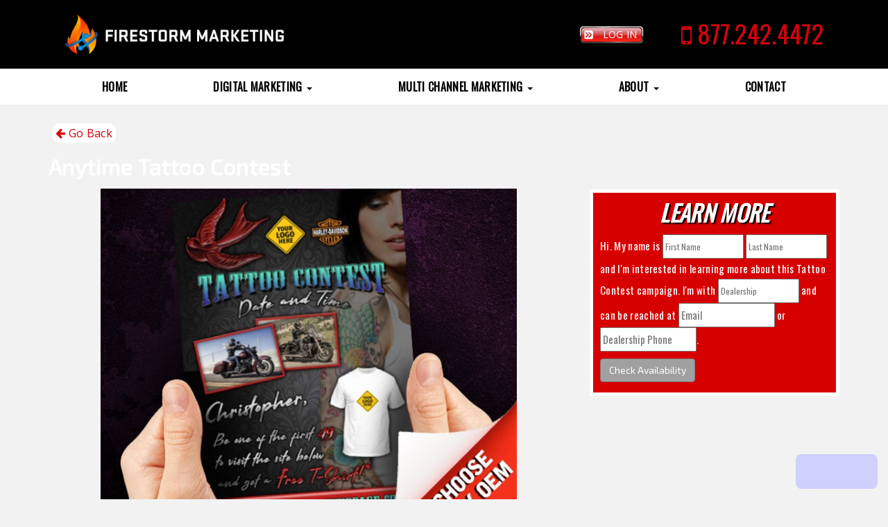

--- FILE ---
content_type: text/html; charset=utf-8
request_url: https://firestormmarketing.com/Tattoo-Contest-Powersports/VDP/fd5e80f3-d363-436a-a3cf-30dd477151fe
body_size: 28231
content:


<!DOCTYPE html>
<html lang="en">
<head>
    <meta charset="utf-8" />
    <meta http-equiv="Cache-Control" content="Public" />
    <meta http-equiv="X-UA-Compatible" content="IE=edge">
    <meta name="viewport" content="width=device-width, initial-scale=1.0, user-scalable=yes">
    <meta property="og:site_name" content="Firestorm Marketing" />
    <meta property="og:type" content="website" />
        
    
    <meta property="og:type" content="og:product" />
    <meta property="og:title" content="2019 Anytime Tattoo Contest Powersports" />
    <meta property="og:url" content="https://firestormmarketing.com/Des-Moines-IA-50309/Tattoo-Contest-Powersports/VDP/fd5e80f3-d363-436a-a3cf-30dd477151fe" />
    <meta property="og:description" />
    <meta property="og:site_name" content="Firestorm Marketing" />
            <meta property="og:image" content="https://psmfirestorm.blob.core.windows.net/vehicle-images/fd5e80f3-d363-436a-a3cf-30dd477151fe/a071c029-bbb9-4e41-899d-db3e3a87bd4e_large.jpg" />
        <meta property="og:image:secure_url" content="https://psmfirestorm.blob.core.windows.net/vehicle-images/fd5e80f3-d363-436a-a3cf-30dd477151fe/a071c029-bbb9-4e41-899d-db3e3a87bd4e_large.jpg" />
        <meta name="twitter:image" content="https://psmfirestorm.blob.core.windows.net/vehicle-images/fd5e80f3-d363-436a-a3cf-30dd477151fe/a071c029-bbb9-4e41-899d-db3e3a87bd4e_large.jpg">
                <meta property="og:image" content="https://psmfirestorm.blob.core.windows.net/vehicle-images/fd5e80f3-d363-436a-a3cf-30dd477151fe/a071c029-bbb9-4e41-899d-db3e3a87bd4e_large.jpg" />
            <meta property="og:image:secure_url" content="https://psmfirestorm.blob.core.windows.net/vehicle-images/fd5e80f3-d363-436a-a3cf-30dd477151fe/a071c029-bbb9-4e41-899d-db3e3a87bd4e_large.jpg" />
            <meta name="twitter:image" content="https://psmfirestorm.blob.core.windows.net/vehicle-images/fd5e80f3-d363-436a-a3cf-30dd477151fe/a071c029-bbb9-4e41-899d-db3e3a87bd4e_large.jpg">

    
    <meta name="twitter:card" content="product">
    <meta name="twitter:title" content="2019 Anytime Tattoo Contest Powersports">
    <meta name="twitter:description">
        


<link href="https://fonts.googleapis.com/css?family=Exo+2|Open+Sans:400,700|Oswald&display=swap" rel="stylesheet">

<link href="https://fonts.googleapis.com/css2?family=Architects+Daughter&family=Open+Sans:ital,wght@1,400;1,700&family=Shadows+Into+Light&display=swap" rel="stylesheet">

<link href="https://unpkg.com/aos@2.3.1/dist/aos.css" rel="stylesheet">

<link rel="icon" type="image/png"
     href="https://psmfirestorm.blob.core.windows.net/7bf57d4f-7d1f-46e5-afd0-b6272a1b937f/firestorm-marketing-favicon.png" />

<meta name="copyright" content="PSM Marketing, Peachtree City, Georgia. All Rights Reserved" />
<meta name="author" content="Firestorm Websites, http://www.powersportsmarketing.com/firestorm-websites" />
<meta name="city" content="Peachtree City" />
<meta name="country" content="US" />
<meta name="distribution" content="Global" />
<meta name="rating" content="General" />
<meta name="robots" content="INDEX,FOLLOW" />
<meta name="theme-color" content="#d6000b">


<style>
.inventory-container h1 {
    display: none;
}

.homePagePopupForm {
    display: block;
}
</style>

<script type="text/javascript">
    (function(e,t,o,n,p,r,i){e.visitorGlobalObjectAlias=n;e[e.visitorGlobalObjectAlias]=e[e.visitorGlobalObjectAlias]||function(){(e[e.visitorGlobalObjectAlias].q=e[e.visitorGlobalObjectAlias].q||[]).push(arguments)};e[e.visitorGlobalObjectAlias].l=(new Date).getTime();r=t.createElement("script");r.src=o;r.async=true;i=t.getElementsByTagName("script")[0];i.parentNode.insertBefore(r,i)})(window,document,"https://diffuser-cdn.app-us1.com/diffuser/diffuser.js","vgo");
    vgo('setAccount', '1000839898');
    vgo('setTrackByDefault', true);

    vgo('process');
</script>

<script>//test</script>

<meta name="google-site-verification" content="JLP46ayHp11yiaSqy_y4SJZaJD5-KGmYLWB9BiXHGiw" />
        <link rel="canonical" href="https://firestormmarketing.com/Des-Moines-IA-50309/Tattoo-Contest-Powersports/VDP/fd5e80f3-d363-436a-a3cf-30dd477151fe" />
    
        <meta name="title" content="Tattoo Contest Powersports | Firestorm Marketing" />
        <meta property="og:title" content="Tattoo Contest Powersports | Firestorm Marketing" />
        <meta property="twitter:title" content="Tattoo Contest Powersports | Firestorm Marketing" />

    <title id="MetaDataTitle">Tattoo Contest Powersports | Firestorm Marketing</title>



        <meta name="description" content="Firestorm Marketing focuses on growing your business in four very important ways. New customers, increased customer visits, value per customer, and conversion ratio." />
        <meta property="og:description" content="Firestorm Marketing focuses on growing your business in four very important ways. New customers, increased customer visits, value per customer, and conversion ratio." />
        <meta property="twitter:description" content="Tattoo Contest Powersports | Firestorm Marketing" />
    
        <meta name="keywords" content="powersports marketing, psm marketing, digital marketing, marketing, powersports, firestorm, firestorm technology" />



    <script src="//cdnjs.cloudflare.com/ajax/libs/jquery/2.2.4/jquery.min.js"></script>
    <script>
        var DS = {};
    </script>

    <script src="https://use.fontawesome.com/1f628acef9.js" defer></script>

<!-- Google Tag Manager -->
<script>(function(w,d,s,l,i){w[l]=w[l]||[];w[l].push({'gtm.start':
new Date().getTime(),event:'gtm.js'});var f=d.getElementsByTagName(s)[0],
j=d.createElement(s),dl=l!='dataLayer'?'&l='+l:'';j.async=true;j.src=
'https://www.googletagmanager.com/gtm.js?id='+i+dl;f.parentNode.insertBefore(j,f);
})(window,document,'script','dataLayer','GTM-W4DP5FB');</script>
<!-- End Google Tag Manager -->    <!-- Shift Digital Google Tag Manager -->
    <script>
        (function (w, d, s, l, i) {
            w[l] = w[l] || []; w[l].push({
                'gtm.start':
                    new Date().getTime(), event: 'gtm.js'
            }); var f = d.getElementsByTagName(s)[0],
                j = d.createElement(s), dl = l != 'dataLayer' ? '&l=' + l : ''; j.async = true; j.src =
                    'https://www.googletagmanager.com/gtm.js?id=' + i + dl; f.parentNode.insertBefore(j, f);
        })(window, document, 'script', 'dataLayer', 'GTM-5ZVZBSC');</script>
    <!-- End Shift Digital Google Tag Manager -->

    <script src="/bundles/globals-js?v=uFf22xmF1gdpnkN_WcJ8jv6YlWzuvAPbnC2_2ky9f201" defer></script>
    <script src="/Scripts/lazysizes.min.js" defer></script>
    <script src="https://cdnjs.cloudflare.com/ajax/libs/jquery-visible/1.2.0/jquery.visible.min.js" defer></script>


    <link href="/bundles/kbs-css?v=jpd4P5A6Y1cQu3Ka1s6ZU7ua0ioqVmZcTWxPAS-1xKw1" rel="stylesheet"/>

    <link href="/bundles/Content/css?v=OstQRG_MOXacCeB7iqzW3L0Gv8PQTnZrga1gn4SlWxk1" rel="stylesheet"/>

            <link href="https://psmfirestorm.blob.core.windows.net/website-themes/18/theme.css?ticks=639047232000000000" rel="stylesheet" media="screen" />


</head>
<body style="margin:0;">
    <!-- Shift Digital Google Tag Manager (noscript) -->
    <noscript>
        <iframe src="https://www.googletagmanager.com/ns.html?id=GTM-5ZVZBSC"
                height="0" width="0" style="display:none;visibility:hidden"></iframe>
    </noscript>
    <!-- End Shift Digital Google Tag Manager (noscript) -->
    <div class="dealer-load">
        <div class="dealer-loader"></div>
    </div>
    <script type="text/javascript">/*
!function(){var b=function(){window.__AudioEyeSiteHash = "9dc393a4c551f0b0f0d912940ec3f87a"; var a=document.createElement("script");a.src="https://wsmcdn.audioeye.com/aem.js";a.type="text/javascript";a.setAttribute("async","");document.getElementsByTagName("body")[0].appendChild(a)};"complete"!==document.readyState?window.addEventListener?window.addEventListener("load",b):window.attachEvent&&window.attachEvent("onload",b):b()}();
*/</script>
    <!-- Google Tag Manager (noscript) -->
<noscript><iframe src="https://www.googletagmanager.com/ns.html?id=GTM-W4DP5FB"
height="0" width="0" style="display:none;visibility:hidden"></iframe></noscript>
<!-- End Google Tag Manager (noscript) -->
    <div id="systemNotification">
        <div class="container">
            <div class="row">
                <div class="msg col-md-offset-3 col-md-6 col-sm-offset-3 col-sm-6 col-xs-12">
                </div>
            </div>
        </div>
    </div>
    <script src="/Scripts/desktop-globals.js" defer></script>
    <div id="fb-root"></div>

    <div id="outer-wrapper" class="theme theme-18">
        <div id="inner-bg">
            

<header class="body clearfix">
<div class="headerbackground"><div class="headercontainer"><div class="headerlogo"><a href="/"><img alt="" src="https://psmfirestorm.blob.core.windows.net/cba6161f-dbd1-47a0-9e2d-dcc5ac733281/Firestorm-Marketing_Logo_Horizontal-1-Line_White.png" /></a> </div><div class="headerright"><a href="https://psmmarketing.com/login" target="_blank"><div class="headerjoinme">Log In</div></a> <a href="tel:8772424472"> <div class="headerphone"><span aria-hidden="true" class="fa fa-mobile"></span>&nbsp;877.242.4472</div></a> </div></div></div>    




<div class="clearfix" id="main-nav">
    <nav class="navbar" role="navigation">
        <div class="container">
            <div class="navbar-header">
                <button type="button" class="navbar-toggle collapsed" data-toggle="collapse" data-target="#main-nav-collapse" aria-expanded="false">
                    <span class="sr-only">Toggle navigation</span>
                    <i class="fa fa-bars"></i>
                </button>
                <a href="/" class="navbar-brand visible-xs image">
                            <img class="lazyload" data-src="https://psmfirestorm.blob.core.windows.net/a84d9bb0-e157-4755-84cf-425309f0a668/logo.jpg" alt="Firestorm Marketing" />
                </a>
            </div>
            <div class="collapse navbar-collapse" id="main-nav-collapse">
                <ul class="nav navbar-nav">
                            <li >
                                <a title="Home" href="/"   
                                   >
                                    Home
                                    
                                </a>

                                
                            </li>
                            <li class="dropdown">
                                <a title="Digital Marketing" href="" class="dropdown-toggle" data-toggle="dropdown" data-hover="dropdown" role="button" aria-haspopup="true" aria-expanded="false"  onclick='return false;'
                                   >
                                    Digital Marketing
                                    <span class="visible-inline-xs"> <span class="caret"></span></span>
                                </a>

                                
                                    <ul class="dropdown-menu">
                                            <li>
                                                <a title="Reputation Management" href="/Reputation-Management"  
                                                   
                                                   >
                                                    Reputation Management
                                                </a>
                                            </li>
                                            <li>
                                                <a title="Automated Email Marketing" href="/Automated-Email-Marketing"  
                                                   
                                                   >
                                                    Automated Email Marketing
                                                </a>
                                            </li>
                                            <li>
                                                <a title="Digital Marketing Services" href="/Digital"  
                                                   
                                                   >
                                                    Digital Marketing Services
                                                </a>
                                            </li>
                                            <li>
                                                <a title="SEO" href="/SEO"  
                                                   
                                                   >
                                                    SEO
                                                </a>
                                            </li>
                                    </ul>
                            </li>
                            <li class="dropdown">
                                <a title="Multi Channel Marketing" href="" class="dropdown-toggle" data-toggle="dropdown" data-hover="dropdown" role="button" aria-haspopup="true" aria-expanded="false"  onclick='return false;'
                                   >
                                    Multi Channel Marketing
                                    <span class="visible-inline-xs"> <span class="caret"></span></span>
                                </a>

                                
                                    <ul class="dropdown-menu">
                                            <li>
                                                <a title="Sharp Shooter Event Campaign" href="/Sharp-Shooter-Program"  
                                                   
                                                   >
                                                    Sharp Shooter Event Campaign
                                                </a>
                                            </li>
                                            <li>
                                                <a title="Sample Campaigns" href="/Vehicle/Inventory?SortBy=0&amp;SortOrder=0&amp;pageSize=21&amp;CollapseNewUsed=false&amp;CollapseCategory=false&amp;CollapseMake=false&amp;CollapseModel=true&amp;CollapseSubModel=false&amp;CollapseYear=false&amp;CollapsePrice=true&amp;CollapseTags=false&amp;pageNum=1&amp;SelectedSubModels=Powersports&amp;RemoveAllFilters=false"  
                                                   
                                                   >
                                                    Sample Campaigns
                                                </a>
                                            </li>
                                    </ul>
                            </li>
                            <li class="dropdown">
                                <a title="About" href="" class="dropdown-toggle" data-toggle="dropdown" data-hover="dropdown" role="button" aria-haspopup="true" aria-expanded="false"  onclick='return false;'
                                   >
                                    About
                                    <span class="visible-inline-xs"> <span class="caret"></span></span>
                                </a>

                                
                                    <ul class="dropdown-menu">
                                            <li>
                                                <a title="Reviews" href="/testimonials" target="_blank" 
                                                   
                                                   >
                                                    Reviews
                                                </a>
                                            </li>
                                            <li>
                                                <a title="Meet the Team" href="/Employees/Employees"  
                                                   
                                                   >
                                                    Meet the Team
                                                </a>
                                            </li>
                                            <li>
                                                <a title="Core Values" href="/Core-Values"  
                                                   
                                                   >
                                                    Core Values
                                                </a>
                                            </li>
                                            <li>
                                                <a title="Careers" href="https://jobs.jobvite.com/psm-marketing" target="_blank" 
                                                   
                                                   >
                                                    Careers
                                                </a>
                                            </li>
                                    </ul>
                            </li>
                            <li >
                                <a title="Contact" href="/Contact-Us"   
                                   >
                                    Contact
                                    
                                </a>

                                
                            </li>

                </ul>
                <div class="nav navbar-nav navbar-right">
                    
<div class="social-media-icons"></div>
                </div>
            </div>
        </div>
    </nav>
</div>
</header>

            <div id="content-container" style="min-height:300px;">
                


<div class="container" id="vdp-container" role="main" itemscope itemtype="http://schema.org/Motorcycle">
        <meta itemprop="url" content="https://firestormmarketing.com/Des-Moines-IA-50309/Tattoo-Contest-Powersports/VDP/fd5e80f3-d363-436a-a3cf-30dd477151fe" />
        <header>
            <div class="row">
                <div style="margin-left:20px">
                    <p class="back-box hidden-print hidden-xs">
                            <a href="#" onclick="history.back()" style="cursor:pointer" title="Navigate Back"><i class="fa fa-arrow-left"></i> Go Back</a>
                    </p>
                </div>
                <div class="col-sm-8 title">
                    <h1 itemprop="name">
                        <span itemprop="make">Anytime</span>
                        <span itemprop="model">Tattoo Contest</span>
                    </h1>
                                                            


                        <div class="price-container primary">

                        </div>

                </div>

                <div class="col-sm-4">
                    <div class="accordion" id="driveNow-accordions-box">
                        <div id="driveNow-ContactCollapse" class="panel-collapse collapse in">

                        </div>
                        <div id="appOneCreditApp-ContactCollapse" class="panel-collapse collapse in">

                        </div>
                    </div>

                </div>
            </div>
        </header>
        <div class="row">
            <div class="col-sm-6 col-md-7 col-lg-8">
                <div class="images-container">
                    <!-- main slider carousel -->
                    <div class="carousel-bounding-box">
                        <div id="main-image-carousel" class="carousel slide" data-interval="false">
                            <!-- main slider carousel items -->
                            <div class="carousel-inner" id="maincarousel">

<div class="active item" data-slide-number="1"><img src="https://psmfirestorm.blob.core.windows.net/vehicle-images/fd5e80f3-d363-436a-a3cf-30dd477151fe/a071c029-bbb9-4e41-899d-db3e3a87bd4e_large.jpg?dt=639047457559917098" alt="Tattoo Contest Powersports at PSM Marketing - Peachtree City, GA 30269" title="Tattoo Contest Powersports at PSM Marketing - Peachtree City, GA 30269" style="cursor: pointer;" class="VDPMainImage" /></div>
                            </div>
                            <!-- main slider carousel nav controls -->
                            <a class="carousel-control left" href="#main-image-carousel" data-slide="prev" alt="Previous Slide" title="Previous Slide">‹</a>
                            <a class="carousel-control right" href="#main-image-carousel" data-slide="next" alt="Next Slide" title="Next Slide">›</a>
                        </div>

                        <div id="zoom-image-carousel" class="carousel slide" data-interval="false">
                            <a href="#zoom-image-carousel" class="reset-zoom btn btn-primary" title="Reset Zoom">Reset Zoom</a>
                            <a href="#main-image-carousel" class="close-zoom btn" title="Close Zoom"><span style="display: none;">X</span></a>
                            <!-- zoom slider carousel items -->
                            <pinch-zoom class="zoom-view">
                                <div class="carousel-inner" id="zoomcarousel">

<div class="active item" data-slide-number="1"><img src="https://psmfirestorm.blob.core.windows.net/vehicle-images/fd5e80f3-d363-436a-a3cf-30dd477151fe/a071c029-bbb9-4e41-899d-db3e3a87bd4e_large.jpg?dt=639047457559917098" alt="Tattoo Contest Powersports at PSM Marketing - Peachtree City, GA 30269" title="Tattoo Contest Powersports at PSM Marketing - Peachtree City, GA 30269" class="VDPMainZoomImage" /></div>                                </div>
                            </pinch-zoom>
                            <!-- main slider carousel nav controls -->
                            <a class="carousel-control left zoom-control" href="#zoom-image-carousel" data-slide="prev" alt="Previous Slide" title="Previous Slide">‹</a>
                            <a class="carousel-control right zoom-control" href="#zoom-image-carousel" data-slide="next" alt="Next Slide" title="Next Slide">›</a>

                            <!-- zoom controls -->
                            <a href="#zoom-image-carousel" class="zoom-out btn" title="Zoom Out">-</a>
                            <a href="#zoom-image-carousel" class="zoom-in btn" title="Zoom In">+</a>
                        </div>
                    </div>

                    <!--/main slider carousel-->
                    <!-- thumb navigation carousel -->
                        <div id="thumb-carousel" class="carousel slide" data-interval="false">
                            <div class="carousel-inner">
<div class="item active"><div class="row"><div data-target="#main-image-carousel" data-slide-to="0"><img src="https://psmfirestorm.blob.core.windows.net/vehicle-images/fd5e80f3-d363-436a-a3cf-30dd477151fe/a071c029-bbb9-4e41-899d-db3e3a87bd4e_large.jpg?dt=639047457559917098" alt="Tattoo Contest Powersports at PSM Marketing - Peachtree City, GA 30269" title="Tattoo Contest Powersports at PSM Marketing - Peachtree City, GA 30269" style="cursor: pointer;" ></div></div></div>
                            </div><!-- /carousel-inner -->
                            <a class="carousel-control left" href="#thumb-carousel" data-slide="prev" alt="Previous Slide" title="Previous Slide">‹</a>
                            <a class="carousel-control right" href="#thumb-carousel" data-slide="next" alt="Next Slide" title="Next Slide">›</a>
                        </div><!-- /thumb-carousel -->

                </div>
            </div>
                <div class="col-sm-6 col-md-5 col-lg-4">
                    <div class="accordion">
                    </div>
                </div>



            <div class="col-sm-6 col-md-5 col-lg-4 hidden-print">
                <div class="accordion" id="filter-accordions-box">
                    <div class="inquiryformcontainer">
                        <div id="ContactCollapse" class="panel-collapse collapse in">
                            <div class="panel-body form-small" id="VehicleInquiryContainer">
                                <div class="modalLoader vdp-err-msg" style="display:none"></div>
                                


<style>
    #FormContainer .psm-checkbox {
        display: flex;
        align-items: baseline;
    }

        #FormContainer .psm-checkbox input {
            margin-right: 5px;
        }
</style>
<input id="FormId" value=" data-form-id="420" hidden="hidden" />
<div id="widget0" class="widget widget- col-xs-12 " >
    <div class="widget-inner" >
        <div id="FormContainer" class="form-small">
<form action="/Home/SubmitForm" autocomplete="off" data-ajax="true" data-ajax-begin="onInquiryBegin" data-ajax-failure="onInquiryFailure" data-ajax-success="onInquirySuccess" id="Form420" method="post">                    <div>
                        <fieldset class="widget clearfix customForm">
                                <legend class="form-header-text">Learn More</legend>

Hi.  My name is <label for="input_400243" style="display: none">First Name</label><input class="vdp-inquire" id="input_400243" name="VehicleInquiryViewModel.400243" placeholder="First Name" required="required" type="text" value="" /> <label for="input_400244" style="display: none">Last Name</label><input class="vdp-inquire" id="input_400244" name="VehicleInquiryViewModel.400244" placeholder="Last Name" required="required" type="text" value="" /> and I'm interested in learning more about this                                             <span class="vdp-model">
                                                Tattoo Contest
                                            </span>
 campaign.  I'm with <label for="input_400246" style="display: none">Dealership</label><input class="vdp-inquire" id="input_400246" name="VehicleInquiryViewModel.400246" placeholder="Dealership" required="required" type="text" value="" /> and can be reached at <label for="email-field" style="display: none">Email</label><input autocomplete="new-password" class="vdp-inquire email-field" id="email-field" name="VehicleInquiryViewModel.400245" placeholder="Email" required="required" type="email" value="" /> or <label for="phone-field" style="display: none">Dealership Phone</label><input autocomplete="new-password" class="vdp-inquire phone-field" id="phone-field" name="VehicleInquiryViewModel.400247" placeholder="Dealership Phone" required="required" type="tel" value="" />.<br/>  
                            
                            <input aria-required="true" autocomplete="new-password" class="form-check-requirement" id="VehicleInquiryViewModel_HP_FullName" name="VehicleInquiryViewModel.HP_FullName" type="text" value="" />
                            <input name="__RequestVerificationToken" type="hidden" value="1VqE4RyXiUDRQEhw3OohfmJ4URiGpFvLkJJpdT0KyriJOXefRVBr5Sgwey-MVM1LWmLRn0v4IyWiOMEhWPv3OkIpMus1" />
                            <label aria-hidden="true" for="VehicleInquiryViewModel_VehicleId" style="display: none">VehicleId</label>
                            <input aria-hidden="true" autocomplete="new-password" data-val="true" data-val-required="The Guid field is required." id="VehicleInquiryViewModel_VehicleId" name="VehicleInquiryViewModel.VehicleId" type="hidden" value="fd5e80f3-d363-436a-a3cf-30dd477151fe" />
                            <label aria-hidden="true" for="VehicleInquiryViewModel_SubscriptionId" style="display: none">SubscriptionId</label>
                            <input aria-hidden="true" autocomplete="new-password" data-val="true" data-val-required="The Guid field is required." id="VehicleInquiryViewModel_SubscriptionId" name="VehicleInquiryViewModel.SubscriptionId" type="hidden" value="62280b0f-5b6e-4860-aec9-bf9e34caadf3" />
                            <label aria-hidden="true" for="VehicleInquiryViewModel_SubscriberId" style="display: none">SubscriberId</label>
                            <input aria-hidden="true" autocomplete="new-password" data-val="true" data-val-number="The field Int64 must be a number." data-val-required="The Int64 field is required." id="VehicleInquiryViewModel_SubscriberId" name="VehicleInquiryViewModel.SubscriberId" type="hidden" value="5" />
                            <label aria-hidden="true" for="VehicleInquiryViewModel_Year" style="display: none">Year</label>
                            <input aria-hidden="true" autocomplete="new-password" data-val="true" data-val-number="The field Int32 must be a number." data-val-required="The Int32 field is required." id="VehicleInquiryViewModel_Year" name="VehicleInquiryViewModel.Year" type="hidden" value="2019" />
                            <label aria-hidden="true" for="VehicleInquiryViewModel_ModelName" style="display: none">ModelName</label>
                            <input aria-hidden="true" autocomplete="new-password" id="VehicleInquiryViewModel_ModelName" name="VehicleInquiryViewModel.ModelName" type="hidden" value="Tattoo Contest" />
                            <label aria-hidden="true" for="VehicleInquiryViewModel_MakeDivision" style="display: none">MakeDivision</label>
                            <input aria-hidden="true" autocomplete="new-password" id="VehicleInquiryViewModel_MakeDivision" name="VehicleInquiryViewModel.MakeDivision" type="hidden" value="Anytime" />
                            <label aria-hidden="true" for="VehicleInquiryViewModel_ProductTypeId" style="display: none">ProductTypeId</label>
                            <input aria-hidden="true" autocomplete="new-password" data-val="true" data-val-number="The field Int32 must be a number." data-val-required="The Int32 field is required." id="VehicleInquiryViewModel_ProductTypeId" name="VehicleInquiryViewModel.ProductTypeId" type="hidden" value="" />
                            <label aria-hidden="true" for="VehicleInquiryViewModel_StyleName" style="display: none">StyleName</label>
                            <input aria-hidden="true" autocomplete="new-password" id="VehicleInquiryViewModel_StyleName" name="VehicleInquiryViewModel.StyleName" type="hidden" value="Tattoo Contest" />
                            <label aria-hidden="true" for="VehicleInquiryViewModel_ReturnURL" style="display: none">ReturnURL</label>
                            <input aria-hidden="true" autocomplete="new-password" id="VehicleInquiryViewModel_ReturnURL" name="VehicleInquiryViewModel.ReturnURL" type="hidden" value="https://firestormmarketing.com/Tattoo-Contest-Powersports/VDP/fd5e80f3-d363-436a-a3cf-30dd477151fe" />
                            <label aria-hidden="true" for="VehicleInquiryViewModel_ModelNumber" style="display: none">ModelNumber</label>
                            <input aria-hidden="true" autocomplete="new-password" id="VehicleInquiryViewModel_ModelNumber" name="VehicleInquiryViewModel.ModelNumber" type="hidden" value="" />
                            <input aria-hidden="true" autocomplete="new-password" id="VehicleInquiryViewModel_MarketingName" name="VehicleInquiryViewModel.MarketingName" type="hidden" value="2019 Anytime Tattoo Contest Powersports" />
                            <input aria-hidden="true" autocomplete="new-password" id="VehicleInquiryViewModel_StockNumber" name="VehicleInquiryViewModel.StockNumber" type="hidden" value="" />
                            <input aria-hidden="true" autocomplete="new-password" class="sts" data-val="true" data-val-required="The Guid field is required." id="VehicleInquiryViewModel_SessionCheck" name="VehicleInquiryViewModel.SessionCheck" type="hidden" value="00000000-0000-0000-0000-000000000000" />
                            <input aria-hidden="true" id="VehicleInquiryViewModel_CampaignName" name="VehicleInquiryViewModel.CampaignName" type="hidden" value="" />
                            <input aria-hidden="true" id="VehicleInquiryViewModel_CampaignType" name="VehicleInquiryViewModel.CampaignType" type="hidden" value="" />
                            <input aria-hidden="true" data-val="true" data-val-required="The Boolean field is required." id="VehicleInquiryViewModel_IsShowroom" name="VehicleInquiryViewModel.IsShowroom" type="hidden" value="False" />
                        </fieldset>
                        <div class="validation-summary-valid" data-valmsg-summary="true"><ul><li style="display:none"></li>
</ul></div>
                    </div>
                <div class="form-actions">

                    <button type="submit" class="btn btn-primary disable-onclick" data-sd-event="formSubmission">Check Availability</button>
                </div>
                <script>
                    // Fix for Razor View newline bug for custom forms
                    if ($('fieldset.customForm').length > 0) {
                        var fields = $('fieldset.customForm'),
                            stringy = fields.html(),
                            stingArr = stringy.trim().split(''),
                            newTempArr = new Array();
                        for (var i = 0; i < stingArr.length; i++) {
                            if (stingArr[i] != "\n" && stingArr[i] != "\r") {
                                newTempArr.push(stingArr[i]);
                            }
                        }
                        fields.html($.parseHTML(newTempArr.join('')));
                        fields.find('span').each(function () {
                            $(this).text($(this).text().trim());
                        });
                    }
                </script>
</form>        </div>
    </div>
</div>
<script src="/bundles/js/forms/form-handler?v=AORsDTJcem1WcoR97Q_LsZu7vYuyLPO9T_IxfSs_R3E1"></script>


<script>
    $("textarea").each(function () {
        var elem = $(this),
            container = elem.parent(),
            charCount = parseInt(elem.attr("maxlength"));
        if (container.find('.counterWrapper').length > 0)
            return;

        container.append($('<div/>').addClass('counterWrapper')
            .append($('<span/>').text('Remaining Characters: '))
            .append($('<span/>').addClass('charCounter').text(charCount)));
        elem.on("keyup", function (e) {
            var currCount = elem.val().length
            if (currCount <= charCount) {
                container.find('.charCounter').text(charCount - currCount);
            }
        });
    });
    sessionStorage.setItem("SessionCheck", "2730f7a6-1cf5-4bc0-ad4a-bdab9f1b0145");
    $(".sts").val(sessionStorage.getItem('SessionCheck'));
</script>


<script>
    sessionStorage.setItem("SessionCheck", "2730f7a6-1cf5-4bc0-ad4a-bdab9f1b0145");
    $(".sts").val(sessionStorage.getItem('SessionCheck'));
</script>
<script src="/bundles/js/forms/form-handler?v=AORsDTJcem1WcoR97Q_LsZu7vYuyLPO9T_IxfSs_R3E1"></script>

                            </div>
                        </div>
                    </div>
                </div>
                
            </div>
        </div>
        <div class="row">
            <div class="col-sm-12 col-md-6 col-lg-8" id="vehicleDetails">
                                    <div class="accordion" id="general-specifications-accordions">
                        <div class="panel panel-default">
                            <div class="panel-heading toggle">
                                
                                <a class="panel-toggle collapsed" data-toggle="collapse" href="#general-specifications-collapse" alt="General Specifications">
                                    Details
                                </a>
                            </div>
                            <div id="general-specifications-collapse" class="panel-collapse collapse ">
                                <div class="panel-body specs-panel">
                                    <div class="col-sm-12"><ul class="list-group flex">
<li class="list-group-item"><div class="name" style="width:50%">Status:</div><span style="width:50%">New</span></li><li class="list-group-item"><div class="name" style="width:50%">Vehicle:</div><span style="width:50%">2019 Anytime Tattoo Contest</span></li><li class="list-group-item"><div class="name" style="width:50%">Location:</div><span style="width:50%">PSM Marketing - Peachtree City, GA 30269</span></li><li class="list-group-item"><div class="name" style="width:50%">Warranty:</div><span style="width:50%">Manufacturer's w/ Extended Available</span></li>                                    </ul></div>
                                </div>
                            </div>
                        </div>
                    </div>
                
                <!-- old code was here, 3 other collapses -->
            </div>
            <div class="col-sm-12 col-md-6 col-lg-4 hidden-print">
                <div class="accordion" id="locations-accordions-box">

                    <div class="locationBox">
                        <div id="locationBox-ContactCollapse" class="panel-collapse collapse in">
                            <div class="panel-body form-small" id="DealerLocationContainer">
                                <h3 style="font-size:large; font-weight:bold;">Our Location</h3>
                                <hr style="margin-top:0px; margin-bottom: 10px;">
<address>
    <span class="inventory-dealer-name">Firestorm Marketing</span><br />
    500 SW 7th St. STE 306<br />Des Moines, IA 50309
</address>

<div class="map">
    <iframe title="Dealer Location Map" src="https://www.google.com/maps/embed?pb=!1m23!1m12!1m3!1d106657.2565269436!2d-84.61382894473337!3d33.34392394261496!2m3!1f0!2f0!3f0!3m2!1i1024!2i768!4f13.1!4m8!3e6!4m0!4m5!1s0x88f4eaff1bfa00ed%3A0xd202bc7bba37743f!2spsm+marketing+peachtree+city!3m2!1d33.343943599999996!2d-84.5437888!5e0!3m2!1sen!2sus!4v1521207760167" width="100%" height="100%" frameborder="0" style="border:0" allowfullscreen></iframe>
</div>                            </div>
                        </div>
                    </div>
                </div>
            </div>
        </div>
            <div class="row">
                <div class="col-sm-12 col-md-12 col-lg-8" id="SimilarVehicles">
                    <div class="loader"></div>
                </div>
            </div>
        <div id="vehicle-video-window" class="modal fade" tabindex="-1" role="dialog">
            <div class="modal-dialog" role="document">
                <div class="modal-content">
                    <div class="modal-header">
                        <button type="button" class="close" data-dismiss="modal" aria-label="Close"><span aria-hidden="true">&times;</span></button>
                        <h4 class="modal-title">2019 Anytime Tattoo Contest Powersports Video</h4>
                    </div>
                    <div class="modal-body"></div>
                </div>
            </div>
        </div>
        <div id="InstantPriceModalForm" class="modal fade" tabindex="-1" role="dialog">
            <div id="e-price-modal-content" class="modal-dialog" role="document">
                <div class="modal-content">
                    <div class="modal-body">
                        <div style="margin-top:30px;">
                            <button type="button" class="btn btn-default pull-right" id="close-modal" data-dismiss="modal">close</button>
                            <div class="hidden-print">
                                <div class="accordion" id="filter-accordions-box">
                                    <div class="inquiryformcontainer">
                                        <div id="ContactCollapse" class="panel-collapse collapse in">
                                            <div class="panel-body form-small" id="InstantPriceVehicleInquiryContainer">
                                                <div class="modalLoader vdp-err-msg" style="display:none"></div>
                                            </div>
                                        </div>
                                    </div>
                                </div>
                            </div>
                        </div>
                    </div>
                </div>
            </div>
        </div>
        <div id="e-price-modal" class="modal fade" tabindex="-1" role="dialog">
            <div id="e-price-modal-content" class="modal-dialog" role="document">
                <div class="modal-content">
                    <div class="modal-header">
                        <h4 class="modal-title">Instant ePrice</h4>
                    </div>
                    <div class="modal-body">
                        <div style="margin-top:30px;">
                            <p class="modal-text">The ePrice for this 2019 Anytime Tattoo Contest Powersports is only $0!</p>
                            <button type="button" class="btn btn-default pull-right" id="close-e-price-modal" data-dismiss="modal">Ok!</button>
                        </div>
                    </div>
                </div>
            </div>
        </div>
<script src="/bundles/js/vehicle/vdp?v=7knsXy9uMFJAUXss3HrFvAlcl7hbf2-7-0tU6is4hmA1"></script>
</div>




            </div>
        </div>
        

<div class="psmfooter"><div class="psmfootercontainer"><div class="psmfooter_dv"><h3>Firestorm Marketing<br /></h3>Tel: <a href="tel:8772424472">(877) 242-4472</a> <br />Int: <a href="tel:7706921750">(770) 692-1750</a> <br />Text: <a href="sms:7706921750">(770) 692-1750</a> <p>&nbsp;</p></div><div class="psmfooter_dv qLinks"><h3>Quick Links</h3><ul><li><a href="/Reputation-Management">Reputation Management</a></li><li><a href="/Sharp-Shooter-Program">Sharp Shooter</a></li><li><a href="/Vehicle/Inventory?SelectedVehicleType=All&amp;RemoveAllFilters=true">Sample Campaigns</a></li><li><a href="http://www.psmmarketingreviews.com/" target="_blank">Reviews</a></li></ul></div><div class="psmfooter_dv"><h3>Questions?</h3><div class="footerconttop"><div class="footercontact"><p>Call us:&nbsp;<a href="tel:8772424472">(877) 242-4472</a> <br />Text us:&nbsp; <a href="sms:7706921750">(770) 692-1750</a> </p><p><a href="/Contact-Us">Contact Us</a></p></div><div class="footersocial"><a href="https://www.facebook.com/powersportsmarketing/" target="_blank"><span aria-hidden="true" class="fa fa-facebook-official"></span></a> <a href="https://www.youtube.com/channel/UC2F5xnry2SaFAo13qcJo3nw?view_as=subscriber" target="_blank"> <span aria-hidden="true" class="fa fa-youtube-play"></span></a> <a href="https://www.instagram.com/powersportsmarketing/" target="_blank"> <span aria-hidden="true" class="fa fa-instagram"></span></a> </div></div><div class="footerlogos"><div class="footerlogoblock"><a href="https://www.google.com/search?source=hp&amp;ei=sWUAXN6CMdLW5gK6zL14&amp;q=psm+marketing%2C+georgia+74%2C+peachtree+city%2C+ga&amp;oq=psm&amp;gs_l=psy-ab.1.0.35i39l2j0l7j0i131.5741.5990..9056...1.0..0.93.340.4......0....1..gws-wiz.....6.L_Lxg_GQJOU#lrd=0x88f4eaff1bfa00ed:0xd202bc7bba37743f,1" target="_blank"><img alt="" src="https://psmfirestorm.blob.core.windows.net/d10a599a-1468-406c-ab66-3a3ad6cf8c11/google-partners.png" /></a> </div></div></div></div></div>    <footer class="body clearfix">
        <div class="outer-wrapper">
            <div class="copyright">
                <div class="container">
                    <div class="wrapper">
                        &copy; 2026 Firestorm Marketing.
                        <span class="hidden-print">
                                <span><a href="/sitemap?title=Sitemap">SiteMap</a>. </span>
                                <span><a href="/privacy-policy">Privacy Policy</a>. </span>
                            
                                                        Website fueled by <a href="https://psmmarketing.com/Firestorm-Websites" target="_blank" rel="nofollow">
                                <span class="our-name">
                                    <img class="lazyload" data-src="/Content/images/fslogo.png" src="https://via.placeholder.com/1x1.png" alt="Firestorm Websites" height="20" />
                                </span>
                            </a>
                        </span>
                    </div>
                </div>
            </div>
        </div>
    </footer>

    </div>
    <link href="/Content/print.css" rel="stylesheet" media="print" />
    <script>
        //lazy loader for scrolled in stuff
        document.addEventListener("DOMContentLoaded", function () {
            var lazyloadImages;

            if ("IntersectionObserver" in window) {
                lazyloadImages = document.querySelectorAll(".lazy");
                var imageObserver = new IntersectionObserver(function (entries, observer) {
                    entries.forEach(function (entry) {
                        if (entry.isIntersecting) {
                            var image = entry.target;
                            image.classList.remove("lazy");
                            imageObserver.unobserve(image);
                        }
                    });
                });

                lazyloadImages.forEach(function (image) {
                    imageObserver.observe(image);
                });
            } else {
                var lazyloadThrottleTimeout;
                lazyloadImages = document.querySelectorAll(".lazy");

                function lazyload() {
                    if (lazyloadThrottleTimeout) {
                        clearTimeout(lazyloadThrottleTimeout);
                    }

                    lazyloadThrottleTimeout = setTimeout(function () {
                        var scrollTop = window.pageYOffset;
                        lazyloadImages.forEach(function (img) {
                            if (img.offsetTop < (window.innerHeight + scrollTop)) {
                                img.src = img.dataset.src;
                                img.classList.remove('lazy');
                            }
                        });
                        if (lazyloadImages.length == 0) {
                            document.removeEventListener("scroll", lazyload);
                            window.removeEventListener("resize", lazyload);
                            window.removeEventListener("orientationChange", lazyload);
                        }
                    }, 20);
                }

                document.addEventListener("scroll", lazyload);
                window.addEventListener("resize", lazyload);
                window.addEventListener("orientationChange", lazyload);
            }
        })


    </script>
    <script>
        (function (d, s, id) {
            var js, fjs = d.getElementsByTagName(s)[0];
            if (d.getElementById(id)) return;
            js = d.createElement(s); js.id = id;
            js.src = "//connect.facebook.net/en_US/sdk.js#xfbml=1&version=v2.8";
            fjs.parentNode.insertBefore(js, fjs);
        }(document, 'script', 'facebook-jssdk'));
    </script>


    <script src="//kendo.cdn.telerik.com/2016.3.1028/js/kendo.all.min.js" defer></script>
    <script src="//kendo.cdn.telerik.com/2016.3.1028/js/kendo.aspnetmvc.min.js" defer></script>
    <script src="//kendo.cdn.telerik.com/2016.3.1028/js/kendo.timezones.min.js" defer></script>
    <script src="/bundles/js?v=k77LJd-Z54gNMiJAiP_AwxRspbnwdvViRIQsPHkKwf01" defer></script>
    <script src="/bundles/events-js?v=tKiuywmeHdzGImFpDd_3BcBO7DA3OXVWCYVRo4PfztU1" defer></script>


    <script src="//cdnjs.cloudflare.com/ajax/libs/jquery-cookie/1.3.1/jquery.cookie.min.js" defer></script>

    
    <script>
        function openChatBox() {
            toggleChatBox();
            toggleDepartmentForm();
        };
        function closeChatBox() {
            toggleChatBox();
            toggleDepartmentForm();
        }
        window.addEventListener("load", CheckForCustomerConnectionsChatBubble);

        function CheckForCustomerConnectionsChatBubble() {
            var elementExists = document.getElementById("cc-chat-box");
            var divContainer = document.getElementById("CCTextMeLink");
            if (divContainer != null && divContainer != undefined) {
                if (elementExists != false && elementExists != null) {
                    divContainer.style.display = "block";
                }
            }

            function checkChatBoxEnabled()
            {
                var elementExists = document.getElementById("cc-chat-box");
                var divContainer = document.getElementById("CCTextMeLink");
                if (elementExists == false) {
                    divContainer.style.hide = true;
                }
                else
                {
                    divContainer.style.hide = false;
                }
            };
            var ccButton = document.getElementById('cctextbtn');
            if (ccButton) {
                ccButton.onclick = function () {
                    openChatBox();
                };
            }
        }
        $(document).ready(function () {

            $(".cmd-close").click(function () {
                closeChatBox();
            });
            let getSimilarResults = () => {
                var vehicleId = "fd5e80f3-d363-436a-a3cf-30dd477151fe";
                $.ajax({
                    url: '/Vehicle/SuggestedUnits',
                    asyn: true,
                    type: 'GET',
                    data: { vehicleId: vehicleId, searchType: 0, take: 3 },
                    contentType: 'application/json; charset=utf-8',
                    success: function (data) {
                        $('#SimilarVehicles').html(data);
                    }
                });
            };

                getSimilarResults();
        });
    </script>
    <script>
        $(function () {
            $("#instant-price-vdp-button").click(function () {
                $("#InstantPriceModalForm #VehicleInstantPriceViewModel_EPriceForm").val(true);
                $("#InstantPriceModalForm").fadeIn(300);
                $("#InstantPriceModalForm").toggleClass("in");
                $("#close-modal").click(function () {
                    $("#InstantPriceModalForm").toggleClass("in");
                    $("#InstantPriceModalForm").fadeOut(300);
                });
            });
            if ($("#ThumbsCarousel").length > 0) {
                    $("#ThumbsCarousel").carousel({
                    interval: 0
                });
                $("#ThumbsCarousel").swiperight(function() {
                    $("#ThumbsCarousel").carousel('prev');
                });
                $("#ThumbsCarousel").swipeleft(function() {
                    $("#ThumbsCarousel").carousel('next');
                });

                DS.initMediaGallery($("#ThumbsCarousel"));

            $("#vdp-container .thumbs .item img").on("mouseenter", function(event) {
                    var imgSrc = $(event.target).attr("src");
                    if (imgSrc !== "#")
                    {
                        $(".images-container .VDPMainImageContainer img").attr("src", imgSrc);
                    }
                });
            }
            if ($("#ThumbsCarousel").length <= 4) {
                var $this = $('#ThumbsCarousel');
                if ($('.carousel-inner .item:first').hasClass('active')) {
                    $this.children('.left.carousel-control').hide();
                    $this.children('.right.carousel-control').show();
                } else if ($('.carousel-inner .item:last').hasClass('active')) {
                    $this.children('.left.carousel-control').show();
                    $this.children('.right.carousel-control').hide();
                } else {
                    $this.children('.carousel-control').show();
                }
            }
        })
        function openEstimatePayments() {
            $("#estimate-payments-modal").modal("show");

            DS.gat(GAT_CTA_CATEGORY_NAME, GAT_CTA_OPEN_ESTIMATE_PAYMENTS_ACTION_NAME, document.URL);
        }
        function openIncentives() {
            $("#incentivesModal").modal("show");

            DS.gat(GAT_CTA_CATEGORY_NAME, GAT_CTA_OPEN_INCENTIVES_ACTION_NAME, document.URL);
        }

        function openTestDriveModal() {
            var $modal = $("#test-drive-modal");

            //update view
            $vehicle = $("#vdp-container");
            $modal.find(".modal-body h4").text($vehicle.find("header h1").text());
            $modal.find(".description").html($vehicle.find("#seller-description .data").html());
            $("#TestDriveImage").attr("src", $vehicle.find(".images-container .VDPMainImageContainer img").attr("src"));

            //update form
            $("#VehicleTestDriveViewModel_SubscriberId").val(5);
            $("#VehicleTestDriveViewModel_SubscriptionId").val("62280b0f-5b6e-4860-aec9-bf9e34caadf3");
            $("#VehicleTestDriveViewModel_VehicleId").val("fd5e80f3-d363-436a-a3cf-30dd477151fe");

            $modal.modal("show");

            DS.gat(GAT_CTA_CATEGORY_NAME, GAT_CTA_OPEN_TEST_DRIVE_ACTION_NAME, document.URL);
        }

        function openVehicleVideoWindow() {
            $("#vehicle-video-window").modal("show");
        }

        function onCloseVehicleVideoKendoWindow() {
            $("#vehicle-video-window .modal-body").html("&nbsp;");
        }

        function onOpenVehicleVideoModal() {
            var $code = $("");
            if (typeof $code.attr("src") !== "undefined") {
                if ($code.attr("src").indexOf("autoplay") == -1) {
                    $code.attr("src", $code.attr("src") + ($code.attr("src").indexOf("?") != -1 ? "&autoplay=1" : "?autoplay=1"));
                }
            }
            else if (typeof $code.find("embed").attr("src") !== "undefined") {
                if ($code.find("embed").attr("src").indexOf("autoplay") == -1) {
                    $code.find("embed").attr("src", $code.find("embed").attr("src") + ($code.find("embed").attr("src").indexOf("?") != -1 ? "&autoplay=1" : "?autoplay=1"));
                }
            }
            if ($code.length > 0 && $code.attr("width") !== "100%") {
                $code.attr("width", "100%");
            }
            $("#vehicle-video-window .modal-body").html("<div style='text-align: center;'>" + $("<div />").append($code.clone()).html() + "</div>");
        }

        $('#vehicle-video-window').on('hide.bs.modal', function (e) {
            onCloseVehicleVideoKendoWindow();
            });

        $('#vehicle-video-window').on('show.bs.modal', function (e) {
            onOpenVehicleVideoModal();
        });

        //preload images
                $('<img />')[0].src = "https://psmfirestorm.blob.core.windows.net/vehicle-images/fd5e80f3-d363-436a-a3cf-30dd477151fe/a071c029-bbb9-4e41-899d-db3e3a87bd4e_large.jpg";


        //misc params
        /**/
        /**/
        /**/
        /**/
        /**/
    </script>
    <script>
        $(document).ready(function () {
            $('.back-box').click(function () {
                if (window.location.href.indexOf("utm_") > -1) {
                    window.location = "/Vehicle/Inventory"
                }
            });

            $('#video-thumbnail-large, .video-carousel, .video-thumbnail').click(function (e) {
                e.preventDefault();
                openVehicleVideoWindow();
            });

        });

        $('meta[name="description"]').attr("content", "Find your next 2019 Anytime Tattoo Contest Powersports for sale at PSM Marketing - Peachtree City, GA 30269");
    </script>
    <script>
        (function (d) {
            var f = d.getElementsByTagName('SCRIPT')[0], p = d.createElement('SCRIPT');
            p.type = 'text/javascript';
            p.async = true;
            p.src = '//assets.pinterest.com/js/pinit.js';
            f.parentNode.insertBefore(p, f);
        }(document));
    </script>
    <script>
        function setLocal(key, obj) {
            var values = JSON.stringify(obj)
            localStorage.setItem(key, values);
        }
        function getLocal(key) {
            if (localStorage.getItem(key) != null) {
                return JSON.parse(localStorage.getItem(key));
            } else {
                return false;
            }
        }
        $(document).ready(function () {
            $('.form-actions > button').click(function () {
                var json = {}; json["fields"] = [], CheckAvail = json["fields"]
                for (var i = 0; i < formInputs.length; i++) {
                    var inValues = $(formInputs[i]).val(), inName = $(formInputs[i]).attr('id')
                    CheckAvail.push({
                        'Input': inName,
                        'Value': inValues
                    });
                    setLocal('formFields', CheckAvail);
                }
            });
            var formInputs = $('#vehicleInquiryForm input.form-control'), getdata = getLocal('formFields')
            if (getdata.length > 0) {
                for (var i = 0; i < getdata.length; i++) {
                    var newInputs = $('#' + getdata[i].Input)
                    newInputs.val(getdata[i].Value);
                }
            }
        });
    </script>


    <script type="text/javascript">
        // JSON LD
        (function () {
    function SellerDescriptionParser(string) {
        if (string) {
            var parseObj = new DOMParser().parseFromString(string, "text/html");
            return parseObj.documentElement.textContent.replace(/\s{2,}/g, " ");
            } else {
                    return "";
                }
            }
            var price = "",
                oneYearFromNow = new Date();
            oneYearFromNow.setFullYear(oneYearFromNow.getFullYear() + 1);

            var detailsParsed = SellerDescriptionParser(""),
                detail = ($('<span>' + detailsParsed + '</span>').text() != "") ? $('<span>' + detailsParsed + '</span>').text() : "2019 Anytime Tattoo Contest Powersports",
                VDPinfo = {
                    "@context": "http://schema.org",
                    "@type": "Motorcycle",
                    name: "2019 Anytime Tattoo Contest Powersports",
                    description: detail,
                    modelDate: "2019",
                    model: "Tattoo Contest",
                    bodyType: "Powersports",
                    vehicleIdentificationNumber: "",
                    sku: "2019 Anytime Tattoo Contest Powersports",
                    image: "https://psmfirestorm.blob.core.windows.net/vehicle-images/fd5e80f3-d363-436a-a3cf-30dd477151fe/a071c029-bbb9-4e41-899d-db3e3a87bd4e_large.jpg",
                    manufacturer:
                    {
                        "@type": "Organization",
                        name: "Anytime"
                    },
                    brand:
                    {
                        "@type": "Brand",
                        name: "Anytime"
                    }
                },
                offers = {
                        "@type": "Offer",
                        priceCurrency: " USD",
                        price: price,
                        sku: "2019 Anytime Tattoo Contest Powersports",
                        priceValidUntil: oneYearFromNow,
                        availability: "InStock",
                        availableAtOrFrom:
                        {
                            "@type": "Place",
                            name: "PSM Marketing - Peachtree City, GA 30269"
                        },
                        url: "https://firestormmarketing.com/Des-Moines-IA-50309/Tattoo-Contest-Powersports/VDP/fd5e80f3-d363-436a-a3cf-30dd477151fe"
                    };

            if (price != null && price != '') {
                VDPinfo.offers = offers;
            } else {
                VDPinfo.url = "https://firestormmarketing.com/Des-Moines-IA-50309/Tattoo-Contest-Powersports/VDP/fd5e80f3-d363-436a-a3cf-30dd477151fe";
            }

            if (747 > 0) {
                VDPinfo.aggregateRating = {
                    "@type": "AggregateRating",
                    "bestRating": 5,
                    "ratingValue": 4.98929049531459,
                    "worstRating": 1,
                    "ratingCount": 747
                    };
                }

            $('head').append($('<script/>').attr({ type: 'application/ld+json' }).text(JSON.stringify(VDPinfo, null, '\t')));

        }());
    </script>

    <script>
        const pinchZoom = document.querySelector('.zoom-view');
        const target = document.getElementsByClassName('zoom-view');

        var isIE = false || !!document.documentMode,
            isEdge = !isIE && !!window.StyleMedia;
        var zoom = 1;
        if (!isIE && !isEdge) {
            function zoomReset(button, s, x, y) {
                //pinchZoom.setTransform({
                //    scale: (s != undefined ? s : 1),
                //    x: (x != undefined ? x : 0),
                //    y: (y != undefined ? y : 0),
                //    allowChangeEvent: false
                //});
                $('.VDPMainZoomImage').css('transform', 'scale(1)');
                zoom = 1;
                if (button)
                    $('.reset-zoom').fadeOut(250);
            }

            $('.zoom-view').on('touchstart wheel click', function (e) {
                $('.reset-zoom').fadeIn(250);
            });
            $('.reset-zoom, .close-zoom').click(function () {
                zoomReset(true);
            });
            $('#zoom-image-carousel').on('slide.bs.carousel', function () {
                zoomReset(true);//, pinchZoom._transform.a, pinchZoom._transform.e, pinchZoom._transform.f);
            });
            $('#zoom-image-carousel').on('slid.bs.carousel', function () {
                $(this).find('.active');
            });
            $('#maincarousel').click(function (e) {
                if (e.target.id != "video-thumbnail-large" && !$(e.target).hasClass("video-carousel")) {
                    $('#zoom-image-carousel').removeClass('slide').slideDown(200, function () {
                        $('body, html').addClass('modal-scroll-stop');
                        $(this).addClass('slide');
                        zoomReset(true);
                    });
                    var activeSlide = parseInt($(this).children('.active').attr('data-slide-number')) - 1;
                    $('#zoom-image-carousel').carousel(activeSlide);
                    $(this).find('.active');
                }
            });
            $('.close-zoom').click(function () {
                $('body, html').removeClass('modal-scroll-stop');
                $('#zoom-image-carousel').slideUp(200);
            });
            $(document).keydown(function (e) {
                if (e.key === "Escape") {
                    $('body, html').removeClass('modal-scroll-stop');
                    $('#zoom-image-carousel').slideUp(200);
                }
            });
            $(window).on('resize', function () {
                $('#zoom-image-carousel').find('.active');
            });
            $('.zoom-in').click(function () {
                //var curWidth = pinchZoom.clientWidth;
                //var curHeight = pinchZoom.clientHeight;
                //pinchZoom.style.width = (curWidth + 100) + "px";
                //pinchZoom.style.Height = (curHeight + 40) + "px";

                //zoomcarousel
                zoom += 0.1;
                $('.VDPMainZoomImage').css('transform', 'scale(' + zoom + ')');
                $('.reset-zoom').fadeIn(250);
                //target.css('transform', 'scale(' + zoom + ')');
            });
            $('.zoom-out').click(function () {
                //var curWidth = pinchZoom.clientWidth;
                //var curHeight = pinchZoom.clientHeight;
                //pinchZoom.style.width = (curWidth - 100) + "px";
                //pinchZoom.style.Height = (curHeight - 40) + "px";
                zoom -= 0.1;
                $('.VDPMainZoomImage').css('transform', 'scale(' + zoom + ')');
                $('.reset-zoom').fadeIn(250);
                //target.css('transform', 'scale(' + zoom + ')');
            });
        }
    </script>



<script src="https://unpkg.com/aos@2.3.1/dist/aos.js"></script>

<script>
  AOS.init();
</script>




<script>
  jQuery($ => {
    // The speed of the scroll in milliseconds
    const speed = 1000;

    $('a[href*="#Form"]')
      .filter((i, a) => a.getAttribute('href').startsWith('#Form') || a.href.startsWith(`${location.href}#Form`))
      .unbind('click.smoothScroll')
      .bind('click.smoothScroll', event => {
        const targetId = event.currentTarget.getAttribute('href').split('#')[1];
        const targetElement = document.getElementById(targetId);

        if (targetElement) {
          event.preventDefault();
          $('html, body').animate({ scrollTop: $(targetElement).offset().top }, speed);
        }
      });
  });
</script>






<script>// Home Page Popup - CSH
$(document).ready(function(){
	function closePopup() {
		$('.homePagePopupForm .widget-inner').fadeOut(300);
		$('.homePagePopupForm').fadeOut(200);
		}
	$('.home-btn').click(function(e){
		e.stopPropagation();
		$('.homePagePopupForm .widget-inner').fadeIn(300);
		$('.homePagePopupForm').fadeIn(200);
		});
	$('.homePagePopupForm #FormContainer').prepend($('<span>').text('Close').addClass('btn closePopup'));
	$(document).on('mousedown', function(event) {
		if (!$(event.target).closest('#FormContainer').length) {
				closePopup();
			}
		});
	$('.closePopup').click(function(){
		closePopup();
		});
if (location.href.indexOf('/firestorm-websites') >= 0){
        window.location.href = 'https://firestorm-websites.psmmarketing.com'
    }
});
</script>


<script>// Website Tracking Popup form
$(document).ready(function(){
	function closePopup() {
		$('.wtPopupForm .widget-inner').fadeOut(300);
		$('.wtPopupForm').fadeOut(200);
		}
	$('.home-btn').click(function(e){
		e.stopPropagation();
		$('.wtPopupForm .widget-inner').fadeIn(300);
		$('.wtPopupForm').fadeIn(200);
		});
	$('.wtPopupForm #FormContainer').prepend($('<span>').text('Close').addClass('btn closePopup'));
	$(document).on('mousedown', function(event) {
		if (!$(event.target).closest('#FormContainer').length) {
				closePopup();
			}
		});
	$('.closePopup').click(function(){
		closePopup();
		});
});
</script>



<script>
$(document).ready(function(){
	var pageName = "Boot-Camp",
		page = pageName.toLowerCase(),
		pathname =window.location.pathname.toLowerCase();
	if (pathname.indexOf(page) > -1) {
		$('[placeholder="First Name"]').val("Boot Camp").attr('autocomplete', 'off').hide();
		$('[placeholder="Last Name"]').val("Sign Up").attr('autocomplete', 'off').hide();
	}
	
	if(window.location.href.indexOf('/Calendar') > -1){
	    $($('#calendar-page .col-sm-6')[0]).append($("<div class='calendar-note'><b>Please Note:</b> All times are listed in Eastern Standard Time</div>"));
	    setTimeout(function(){
    	    $('.k-scheduler-timecolumn').each(function(){
    	        let current = $(this);
                let currenttext = $(this).text();
                current.text(currenttext + ' EST');
            });
        }, 1500);
	}
});
</script>
<script>
$(document).ready(function(){

	$('.department-collapse').slideDown();
	$('.department').click(function(){
		$('.department-collapse').stop();
		});

	$('.inventory-container h1').text("Sample Campaigns").fadeIn(300);

	var subModel = $('#SubModelCollapse')
	if (!subModel.hasClass('in') === true)
		subModel.parent().children().first().find('a').trigger('click');

	if (!(window.location.href.indexOf("Vehicle/Inventory") > -1) && !(window.location.href.indexOf("\/New") > -1)){
		$('.popup-form #FormContainer').attr('id', 'ModalInquiryContainer');
		var infoForm = $('#ModalInquiryContainer'),
			sButton = infoForm.find('button');

		sButton.attr('data-callback', 'ModalCaptchaSubmit').attr('id', 'captchaTwo');
		$('#inner-bg').append($('<div/>').addClass('vdpModal')
					.append($(infoForm))
					.prepend($('<div/>').addClass('vdpBtn').text('Close')))
					.append($('<div/>').addClass('vdpCover'));
		function infoClose(speed) {
			$('.vdpModal').fadeOut(speed);
			$('.vdpCover').fadeOut(speed);
			}
		$('.vdpCover, .vdpBtn').click(function() {
			infoClose(150);
			});
		$('.infoButton').click(function(e) {
			e.preventDefault();
			$('.vdpModal').fadeIn(300);
			$('.vdpCover').fadeIn(300);
				// try {
					// grecaptcha.reset()
				// }
				// catch(e) {
					// console.log(e);
				// }
			});
		// sButton.click(function(){
			// grecaptcha.execute();
			// });
		}

// Join Me Links - CH
	$('.brief:contains(https)').each(function(){
		var brief = $(this), 
			name = brief.parent('.employee').children('.name').children('p').text().trim(),
			url = brief.children('p').text().trim();
			attribs = {
				href: url, 
				title: "Join Meeting with " + name,
				target: "_blank"
				};
		brief.append($('<a/>').attr(attribs).text('Join Meeting'));
		brief.children('p').remove();
	});


	$.fn.reformatFields = function(speed, parentObj){
		var target = $(this);
		for (var i = 0; i < target.length; i++) {
			var phObj = $(target[i]).parent().children('label'), 
				phText = phObj.text(), 
				speed = (speed) ? speed : 0,
				parentSlide = (parentObj != undefined && parentObj.length > 0) ? parentObj : $("");
			$(target[i]).attr('placeholder', phText);
			phObj.remove();	
			parentSlide.slideDown(speed);
		}
	}	
//	$('.mainform input[type="text"]').reformatFields(300, $('.mainform > div'));
//	$('.mainform textarea').reformatFields(300);
	$('.contact-form input[type="text"]').reformatFields(300, $('.mainform > div'));
	$('.contact-form textarea').reformatFields(300);
	$('.vdpModal input[type="text"]').reformatFields(300, $('.mainform > div'));
	$('.vdpModal textarea').reformatFields(300);
	


});



</script>

<script type="text/javascript">
if (window.location.href.indexOf("test-landing-page") != -1) {
   $(".headerbackground").hide();
   $("#main-nav").hide();
   $(".psmfooter").hide();
}
</script>



<script>
$('#carouselExample').on('slide.bs.carousel', function (e) {

    /*

    CC 2.0 License Iatek LLC 2018
    Attribution required
    
    */

    var $e = $(e.relatedTarget);
    var idx = $e.index();
    var itemsPerSlide = 3;
    var totalItems = $('.carousel-item').length;
    
    if (idx >= totalItems-(itemsPerSlide-1)) {
        var it = itemsPerSlide - (totalItems - idx);
        for (var i=0; i<it; i++) {
            // append slides to end
            if (e.direction=="left") {
                $('.carousel-item').eq(i).appendTo('.carousel-inner');
            }
            else {
                $('.carousel-item').eq(0).appendTo('.carousel-inner');
            }
        }
    }
});
    
</script>

<script> //Adding og:title to blog posts - SZ
$(document).ready(function(){
    if(window.location.href.indexOf("Articles/Details") > -1) {
      var blogTitle = $(".blog-posts .post h3").text();
      $("head").append("<meta property='og:title' content=''>");
      $("meta[property='og:title']").attr("content", blogTitle);
    };
});
</script>


<script>//employees single page code
$(document).ready(function() {
	$.fn.employeeGrid = function(wrapper, altTxt){
	var parElem = $('.department-container');
		parElem.append($('<div/>').addClass(wrapper));
		var target = parElem.find('.'+wrapper), 
			source = $(this).find('.employee'),
			parCls = "widget widget-CustomHtml col-sm-6 col-md-4 col-lg-3"; 
		for (var i = 0; i < source.length; i++) {
			$(target).append($('<div/>').attr('id', 'widget'+[wn]).append(source[i]).addClass(parCls));
			$(target).find('img').attr('alt', altTxt);
				wn++
				}
			parElem.find('.department').remove();
			setTimeout(function(){
				parElem.slideDown(800);
				}, 750);
		};
	var wn = 1;		
	$('.employees-container').employeeGrid("employee-wrap", "Meet the Team at PSM Marketing");
        $('.employee-wrap').addClass('department');
        $('.department-container').animate({ opacity: 1 });
});
</script>



<script src="https://cdn.customerconnections.io/Script/aac932bc350845b78ed55596d90d086e" type="text/javascript" defer></script>
<script type="text/javascript">!function(){var b=function(){window.__AudioEyeSiteHash = "9dc393a4c551f0b0f0d912940ec3f87a"; var a=document.createElement("script");a.src="https://wsmcdn.audioeye.com/aem.js";a.type="text/javascript";a.setAttribute("async","");document.getElementsByTagName("body")[0].appendChild(a)};"complete"!==document.readyState?window.addEventListener?window.addEventListener("load",b):window.attachEvent&&window.attachEvent("onload",b):b()}();</script>
    
    <script type="text/javascript" src="/Scripts/url.js" defer></script>
    <script type="text/javascript">

        function PSMCallBackScript(result) {
            console.log('onboarding-id: ' + result.visitorId);
        }

        var dealerInfo = {"DealerCustomHours":{"DealerHoursId":0,"DealerId":0,"HolidayDate":"\/Date(-62135596800000)\/","IsAnnual":null,"Message":null,"OpenTime":null,"ClosedTime":null,"CreateDate":"\/Date(-62135596800000)\/","ModifyDate":"\/Date(-62135596800000)\/"},"DealerCustomHoursThisWeek":[],"IsCustomHours":false,"CustomHoursAllDay":false,"TodaysHoursOpen":"10:00","TodaysHoursClose":"18:00","TotalReviews":747,"ReviewAverage":4.98929049531459,"DealerName":"Firestorm Marketing","Address":"500 SW 7th St. STE 306","City":"Des Moines","State":"IA","Zip":"50309","PhoneNumber":"(919) 333-5333","ServicePhone":"","SalesPhone":"","PartsPhone":"","EmailAddress":"alerts@ReviewInvitations.com","FaxNumber":"","WebsiteURL":"https://firestormmarketing.com/","MapData":"https://www.google.com/maps/embed?pb=!1m23!1m12!1m3!1d106657.2565269436!2d-84.61382894473337!3d33.34392394261496!2m3!1f0!2f0!3f0!3m2!1i1024!2i768!4f13.1!4m8!3e6!4m0!4m5!1s0x88f4eaff1bfa00ed%3A0xd202bc7bba37743f!2spsm+marketing+peachtree+city!3m2!1d33.343943599999996!2d-84.5437888!5e0!3m2!1sen!2sus!4v1521207760167","Latitude":"33.3437941","Longitude":"-84.5434728","LogoURL":"https://psm.blob.core.windows.net/psmdata/NewsletterHeaderSetups/9c1bd46d0d9f435a88c51710fc75ace7.png","FacebookURL":"https://www.facebook.com/ChocolateOLot/","InstagramURL":"","TwitterURL":"https://twitter.com/BellCamperSales","YoutubeURL":"https://www.youtube.com/user/bellcampersales","ReviewSiteURL":null,"OpenSun":"","CloseSun":"","OpenMon":"","CloseMon":"","OpenTues":"10:00:00","CloseTues":"18:00:00","OpenWed":"10:00:00","CloseWed":"18:00:00","OpenThurs":"10:00:00","CloseThurs":"18:00:00","OpenFri":"10:00","CloseFri":"18:00","OpenSat":"09:00:00","CloseSat":"16:00:00","ServiceOpenSun":"","ServiceCloseSun":"","ServiceOpenMon":"","ServiceCloseMon":"","ServiceOpenTues":"","ServiceCloseTues":"","ServiceOpenWed":"","ServiceCloseWed":"","ServiceOpenThurs":"","ServiceCloseThurs":"","ServiceOpenFri":"","ServiceCloseFri":"","ServiceOpenSat":"","ServiceCloseSat":"","ClosedHoursText":"","ClosedServiceHoursText":"","DealerType":"AutoDealer","DealerID":30232,"CustomHoursTextMonday":"","CustomHoursTextTuesday":"","CustomHoursTextWednesday":"","CustomHoursTextThursday":"","CustomHoursTextFriday":"","CustomHoursTextSaturday":"","CustomHoursTextSunday":"","CustomServiceHoursTextMonday":"","CustomServiceHoursTextTuesday":"","CustomServiceHoursTextWednesday":"","CustomServiceHoursTextThursday":"","CustomServiceHoursTextFriday":"","CustomServiceHoursTextSaturday":"","CustomServiceHoursTextSunday":"","GoogleGA4Id":"","DayHours":null,"FacebookPixelId":"","WebsiteType":3,"DealerPriceAlertsEnabled":true},
            siteRating = dealerInfo.ReviewAverage,
            hasCustomHours = dealerInfo.IsCustomHours,
            customIsAllDay = dealerInfo.CustomHoursAllDay,
            useOnlyCustomMessage = hasCustomHours && customIsAllDay ? true : false,
            dealerCustomMessage = dealerInfo && dealerInfo.DealerCustomHours && dealerInfo.DealerCustomHours.Message ? dealerInfo.DealerCustomHours.Message : "",
            customHours = dealerInfo.CustomHours,
            roundedRate = (Math.round(siteRating * 1) / 1),
            reviewSite = (dealerInfo.ReviewSiteURL) ? "https:\/\/" + dealerInfo.ReviewSiteURL : "",
            //customMessage = dealerInfo.ClosedHoursText,
            //closedHoursTextMonday = dealerInfo.CustomHoursTextMonday,
            //closedHoursTextTuesday = dealerInfo.CustomHoursTextTuesday,
            //closedHoursTextWednesday = dealerInfo.CustomHoursTextWednesday,
            //closedHoursTextThursday = dealerInfo.CustomHoursTextThursday,
            //closedHoursTextFriday = dealerInfo.CustomHoursTextFriday,
            //closedHoursTextSaturday = dealerInfo.CustomHoursTextSaturday,
            //closedHoursTextSunday = dealerInfo.CustomHoursTextSunday,
            isClosedToday = false;

        if (dealerInfo.TodaysHoursOpen == dealerInfo.TodaysHoursClose)
        {
            useOnlyCustomMessage = true;
            isClosedToday = true;
        }
        //moved here because dealercustomhours is coming back null in tester 2.
        var dealerCustomMessage = '';
        if (dealerInfo.DealerCustomHours != null && dealerInfo.DealerCustomHours.Message != null) {
            dealerCustomMessage = dealerInfo.DealerCustomHours.Message;
        }

        function JSONmakeNested(PKey, PVal) {
            var nodeObj = new Object();
            for (var i = 0; i < PKey.length; i++) {
                nodeObj[PKey[i]] = PVal[i];
            }
            return nodeObj;
        }

        function SendSdPhoneEvent() {
            if (typeof sd !== 'undefined' && typeof sd === "function") {
                sd('dataLayer', {
                    clickToCallDeparment: 'Other',
                    events: 'clickToCall'
                });
                sd('send');
            }
            console.log("Shift Digital Event Fired: clickToCall");
        }
        function SendGTagEvent(event, action) {
            if (!action)
                action = 'Click';
            if (typeof gtag !== 'undefined' && typeof gtag === "function") {
                gtag('event', event, {
                    'action': action
                });
            }
            console.log("GTAG Event Fired: " + action);
        }
            // dealer info classes
        $('.dealer-name').text(dealerInfo.DealerName);
        $('.dealer-phone').attr({ 'href': 'tel:' + dealerInfo.PhoneNumber, 'onclick': "SendSdPhoneEvent(); SendGTagEvent('contact_click', 'Click to Call');" });
        $('.service-phone').attr({ 'href': 'tel:' + dealerInfo.ServicePhone, 'onclick': "SendSdPhoneEvent(); SendGTagEvent('contact_click', 'Click to Call');" });
        $('.sales-phone').attr({ 'href': 'tel:' + dealerInfo.SalesPhone, 'onclick': "SendSdPhoneEvent(); SendGTagEvent('contact_click', 'Click to Call');" });
        $('.parts-phone').attr({ 'href': 'tel:' + dealerInfo.PartsPhone, 'onclick': "SendSdPhoneEvent(); SendGTagEvent('contact_click', 'Click to Call');" });
        $('.phone-text').text(dealerInfo.PhoneNumber);
        $('.service-phone-text').text(dealerInfo.ServicePhone);
        $('.sales-phone-text').text(dealerInfo.SalesPhone);
        $('.parts-phone-text').text(dealerInfo.PartsPhone);
        $('.dealer-fax').attr('href', 'tel:' + dealerInfo.FaxNumber);
        $('.fax-text').text(dealerInfo.FaxNumber);
        $('.dealer-map').attr({
            src: (dealerInfo.MapData) ? dealerInfo.MapData : "",
            allowfullscreen: "",
            style: "border:0;"
        });
        $('.dealer-reviews').attr({
            href: reviewSite,
            target: "_blank",
            title: dealerInfo.DealerName + " Reviews"
        });

        function convertTimeString(timeString, closedSpec, isServiceHours) {
            closedHoursText = "Closed"

            //if (isServiceHours) {
            //    closedHoursText = dealerInfo.ClosedServiceHoursText ? dealerInfo.ClosedServiceHoursText : "Closed"
            //}

            if (!timeString)
                return !closedSpec ? closedHoursText : "";

            var timeArr = timeString.split(":"),
                checkAmPm = timeArr[0] >= 12 ? " <span class='ampm'>pm</span>" : " <span class='ampm'>am</span>",
                timeClean = "";

            if (timeArr.length > 2)
                timeArr.pop();

            timeArr[0] = parseInt(timeArr[0]);
            if (timeArr[0] != 0 && timeArr[0] > 12) {
                timeArr[0] = (timeArr[0] - 12).toString();
            }
            timeClean = timeArr.join(":") + checkAmPm;
            return timeClean;
        }

        function formatDateTimeHoursData(openClass, closedClass, openTime, closedTime, customText) {
            var targetTd = $(openClass).closest('td');
            var closedText = dealerInfo.ClosedHoursText;

            //if (openTime == closedHoursText && (customText == '' || customText == undefined)) {
            //    targetTd.html('<span class=\'' + openClass.substr(1) + '\'>' + closedHoursText + '</span><span class=\'' + closedClass.substr(1) + '\'></span>');
            //} else
            if (customText != null && customText != undefined)
            {
                targetTd.html('<span class=\'' + openClass.substr(1) + '\'>' + openTime + '</span> - <span class=\'' + closedClass.substr(1) + '\'>' + closedTime + ' ' + customText + '</span>');
            }
            else if (closedText != null && closedText != undefined) {
                targetTd.html('<span class=\'' + openClass.substr(1) + '\'>' + openTime + '</span> - <span class=\'' + closedClass.substr(1) + '\'>' + closedTime + ' ' + closedText + '</span>');
            }
            else
            {
                targetTd.html('<span class=\'' + openClass.substr(1) + '\'>' + openTime + '</span> - <span class=\'' + closedClass.substr(1) +'\'>' + closedTime + '</span>');
            }
        };

        $('.dealer-address').text(dealerInfo.Address);
        $('.dealer-city').text(dealerInfo.City);
        $('.dealer-state').text(dealerInfo.State);
        $('.dealer-zip').text(dealerInfo.Zip);
        $('.OpenSun').text(formatDateTimeHoursData('.OpenSun', '.CloseSun', convertTimeString(dealerInfo.OpenSun, false), convertTimeString(dealerInfo.CloseSun, true), dealerInfo.CustomHoursTextSunday));
        $('.OpenMon').text(formatDateTimeHoursData('.OpenMon', '.CloseMon', convertTimeString(dealerInfo.OpenMon, false), convertTimeString(dealerInfo.CloseMon, true), dealerInfo.CustomHoursTextMonday));
        $('.OpenTues').text(formatDateTimeHoursData('.OpenTues', '.CloseTues', convertTimeString(dealerInfo.OpenTues, false), convertTimeString(dealerInfo.CloseTues, true), dealerInfo.CustomHoursTextTuesday));
        $('.OpenWed').text(formatDateTimeHoursData('.OpenWed', '.CloseWed', convertTimeString(dealerInfo.OpenWed, false), convertTimeString(dealerInfo.CloseWed, true), dealerInfo.CustomHoursTextWednesday));
        $('.OpenThurs').text(formatDateTimeHoursData('.OpenThurs', '.CloseThurs', convertTimeString(dealerInfo.OpenThurs, false), convertTimeString(dealerInfo.CloseThurs, true), dealerInfo.CustomHoursTextThursday));
        $('.OpenFri').text(formatDateTimeHoursData('.OpenFri', '.CloseFri', convertTimeString(dealerInfo.OpenFri, false), convertTimeString(dealerInfo.CloseFri, true), dealerInfo.CustomHoursTextFriday));
        $('.OpenSat').text(formatDateTimeHoursData('.OpenSat', '.CloseSat', convertTimeString(dealerInfo.OpenSat, false), convertTimeString(dealerInfo.CloseSat, true), dealerInfo.CustomHoursTextSaturday));

        $('.ServiceOpenSun').text(formatDateTimeHoursData('.ServiceOpenSun', '.ServiceCloseSun', convertTimeString(dealerInfo.ServiceOpenSun, false, true), convertTimeString(dealerInfo.ServiceCloseSun, true, true), dealerInfo.CustomServiceHoursTextSunday));
        $('.ServiceOpenMon').text(formatDateTimeHoursData('.ServiceOpenMon', '.ServiceCloseMon', convertTimeString(dealerInfo.ServiceOpenMon, false, true), convertTimeString(dealerInfo.ServiceCloseMon, true, true), dealerInfo.CustomServiceHoursTextMonday));
        $('.ServiceOpenTues').text(formatDateTimeHoursData('.ServiceOpenTues', '.ServiceCloseTues', convertTimeString(dealerInfo.ServiceOpenTues, false, true), convertTimeString(dealerInfo.ServiceCloseTues, true, true), dealerInfo.CustomServiceHoursTextTuesday));
        $('.ServiceOpenWed').text(formatDateTimeHoursData('.ServiceOpenWed', '.ServiceCloseWed', convertTimeString(dealerInfo.ServiceOpenWed, false, true), convertTimeString(dealerInfo.ServiceCloseWed, true, true), dealerInfo.CustomServiceHoursTextWednesday));
        $('.ServiceOpenThurs').text(formatDateTimeHoursData('.ServiceOpenThurs', '.ServiceCloseThurs', convertTimeString(dealerInfo.ServiceOpenThurs, false, true), convertTimeString(dealerInfo.ServiceCloseThurs, true, true), dealerInfo.CustomServiceHoursTextThursday));
        $('.ServiceOpenFri').text(formatDateTimeHoursData('.ServiceOpenFri', '.ServiceCloseFri', convertTimeString(dealerInfo.ServiceOpenFri, false, true), convertTimeString(dealerInfo.ServiceCloseFri, true, true), dealerInfo.CustomServiceHoursTextFriday));
        $('.ServiceOpenSat').text(formatDateTimeHoursData('.ServiceOpenSat', '.ServiceCloseSat', convertTimeString(dealerInfo.ServiceOpenSat, false, true), convertTimeString(dealerInfo.ServiceCloseSat, true, true), dealerInfo.CustomServiceHoursTextSaturday));

        if (isClosedToday) {
            if (dealerCustomMessage == null || dealerCustomMessage == "") {
                $('.headerHours').html("<h5>Today's Hours</h5>" + "<span class='TodaysHoursOpen'>" + 'Closed Today' + "</span>");
            } else {
                $('.headerHours').html("<h5>Today's Hours</h5>" + "<span class='TodaysHoursOpen'>" + dealerCustomMessage + "</span>");
            }

        } else {
            $('.TodaysHoursOpen').html(convertTimeString(dealerInfo.TodaysHoursOpen, false, false));
            $('.TodaysHoursClosed').html(convertTimeString(dealerInfo.TodaysHoursClose, true, false));
        }

        $('.dealer-facebook').attr({
            href: (dealerInfo.FacebookURL) ? dealerInfo.FacebookURL : "",
            target: "_blank",
            title: "Visit us on Facebook"
        });
        $('.dealer-instagram').attr({
            href: (dealerInfo.InstagramURL) ? dealerInfo.InstagramURL : "",
            target: "_blank",
            title: "Follow us on Instagram"
        });
        $('.dealer-twitter').attr({
            href: (dealerInfo.TwitterURL) ? dealerInfo.TwitterURL : "",
            target: "_blank",
            title: "Follow us on Twitter"
        });
        $('.dealer-youtube').attr({
            href: (dealerInfo.YoutubeURL) ? dealerInfo.YoutubeURL : "",
            target: "_blank",
            title: "See us on YouTube"
        });

            // JSON LD
        var disableJSONLDLocation = false,
            addyKey = ["@type", "streetAddress", "addressLocality", "addressRegion", "postalCode"],
            addyVal = ["PostalAddress", dealerInfo.Address, dealerInfo.City, dealerInfo.State, dealerInfo.Zip],
            rateKey = (dealerInfo.TotalReviews > 0) ? ["@type", "ratingValue", "ratingCount", "bestRating", "worstRating", "url"] : "",
            rateVal = (dealerInfo.TotalReviews > 0) ? ["AggregateRating", dealerInfo.ReviewAverage, dealerInfo.TotalReviews, 5, 1, reviewSite] : "",
            geoKey = ["@type", "latitude", "longitude"],
            geoVal = ["GeoCoordinates", (parseFloat(dealerInfo.Latitude)) ? parseFloat(dealerInfo.Latitude) : "", (parseFloat(dealerInfo.Longitude)) ? parseFloat(dealerInfo.Longitude) : ""],
            jsonLDinfo = {
                "@context": "http://schema.org",
                "@type": (dealerInfo.DealerType) ? dealerInfo.DealerType : "",
                "image": (dealerInfo.LogoURL) ? dealerInfo.LogoURL : "",
                "url": (dealerInfo.WebsiteURL) ? dealerInfo.WebsiteURL : "",
                "name": (dealerInfo.DealerName) ? dealerInfo.DealerName : "",
                "priceRange": "$$-$$$$",
                "logo": (dealerInfo.LogoURL) ? dealerInfo.LogoURL : "",
                "telephone": (dealerInfo.PhoneNumber) ? dealerInfo.PhoneNumber : "",
                "faxNumber": (dealerInfo.FaxNumber) ? dealerInfo.FaxNumber : "",
                "address": !disableJSONLDLocation ? JSONmakeNested(addyKey, addyVal) : "",
                "aggregateRating": JSONmakeNested(rateKey, rateVal),
                "geo": !disableJSONLDLocation ? JSONmakeNested(geoKey, geoVal) : "",
                "hasMap": (!disableJSONLDLocation && dealerInfo.MapData) ? dealerInfo.MapData : "",
                "sameAs": [
                    (dealerInfo.FacebookURL) ? dealerInfo.FacebookURL : "",
                    (dealerInfo.InstagramURL) ? dealerInfo.InstagramURL : "",
                    (dealerInfo.TwitterURL) ? dealerInfo.TwitterURL : "",
                    (dealerInfo.YoutubeURL) ? dealerInfo.YoutubeURL : "",
                ]
            },
            dayOfWeek = [
                "Monday",
                "Tuesday",
                "Wednesday",
                "Thursday",
                "Friday",
                "Saturday",
                "Sunday"
            ],
            opens = [
                dealerInfo.OpenMon ? dealerInfo.OpenMon : "Closed",
                dealerInfo.OpenTues ? dealerInfo.OpenTues : "Closed",
                dealerInfo.OpenWed ? dealerInfo.OpenWed : "Closed",
                dealerInfo.OpenThurs ? dealerInfo.OpenThurs : "Closed",
                dealerInfo.OpenFri ? dealerInfo.OpenFri : "Closed",
                dealerInfo.OpenSat ? dealerInfo.OpenSat : "Closed",
                dealerInfo.OpenSun ? dealerInfo.OpenSun : "Closed",
            ],
            closes = [
                dealerInfo.CloseMon ? dealerInfo.CloseMon : "Closed",
                dealerInfo.CloseTues ? dealerInfo.CloseTues : "Closed",
                dealerInfo.CloseWed ? dealerInfo.CloseWed : "Closed",
                dealerInfo.CloseThurs ? dealerInfo.CloseThurs : "Closed",
                dealerInfo.CloseFri ? dealerInfo.CloseFri : "Closed",
                dealerInfo.CloseSat ? dealerInfo.CloseSat : "Closed",
                dealerInfo.CloseSun ? dealerInfo.CloseSun : "Closed"
            ],
            serviceOpens = [
                dealerInfo.ServiceOpenMon ? dealerInfo.ServiceOpenMon : "Closed",
                dealerInfo.ServiceOpenTues ? dealerInfo.ServiceOpenTues : "Closed",
                dealerInfo.ServiceOpenWed ? dealerInfo.ServiceOpenWed : "Closed",
                dealerInfo.ServiceOpenThurs ? dealerInfo.ServiceOpenThurs : "Closed",
                dealerInfo.ServiceOpenFri ? dealerInfo.ServiceOpenFri : "Closed",
                dealerInfo.ServiceOpenSat ? dealerInfo.ServiceOpenSat : "Closed",
                dealerInfo.ServiceOpenSun ? dealerInfo.ServiceOpenSun : "Closed",
            ],
            serviceCloses = [
                dealerInfo.ServiceCloseMon ? dealerInfo.ServiceCloseMon : "Closed",
                dealerInfo.ServiceCloseTues ? dealerInfo.ServiceCloseTues : "Closed",
                dealerInfo.ServiceCloseWed ? dealerInfo.ServiceCloseWed : "Closed",
                dealerInfo.ServiceCloseThurs ? dealerInfo.ServiceCloseThurs : "Closed",
                dealerInfo.ServiceCloseFri ? dealerInfo.ServiceCloseFri : "Closed",
                dealerInfo.ServiceCloseSat ? dealerInfo.ServiceCloseSat : "Closed",
                dealerInfo.ServiceCloseSun ? dealerInfo.ServiceCloseSun : "Closed"
            ];

        var openCheck = false,
            serviceCheck = false;

        function hoursCheck(hoursArray) {
            var hours = false;
            for (var i = 0; i < hoursArray.length; i++) {
                if (hoursArray[i] != "Closed")
                    hours = true;
            }
            return hours;
        }

        openCheck = hoursCheck(opens);
        serviceCheck = hoursCheck(serviceOpens);

        if (openCheck) {
            jsonLDinfo.openingHoursSpecification = new Array();
            for (var i = 0; i < opens.length; i++) {
                var openingHoursTemplate = {
                    "@type": "OpeningHoursSpecification",
                    "dayOfWeek": dayOfWeek[i],
                    "opens": opens[i],
                    "closes": closes[i]
                }
                jsonLDinfo.openingHoursSpecification.push(openingHoursTemplate);
            }
        }

        if (serviceCheck) {
            jsonLDinfo.department = new Object();
            jsonLDinfo.department.openingHoursSpecification = new Array();

            jsonLDinfo.department = {
                "@type": (dealerInfo.DealerType) ? dealerInfo.DealerType : "",
                "name": "Service Department",
                "telephone": (dealerInfo.PhoneNumber) ? dealerInfo.PhoneNumber : "",
                "address": JSONmakeNested(addyKey, addyVal),
                "image": (dealerInfo.LogoURL) ? dealerInfo.LogoURL : "",
                openingHoursSpecification: []
            }
            for (var i = 0; i < serviceOpens.length; i++) {
                var serviceDepartment = {
                    "@type": "OpeningHoursSpecification",
                    "dayOfWeek": dayOfWeek[i],
                    "opens": serviceOpens[i],
                    "closes": serviceCloses[i]
                }
                jsonLDinfo.department.openingHoursSpecification.push(serviceDepartment);
            }
        }
        $('head').append($('<script/>').attr({ type: 'application/ld+json' }).text(JSON.stringify(jsonLDinfo, null, '\t')));
    </script>

    <script>
        function searchReturnMarkup(target, backButton, buttonText, keyWord) {
            var buttonText = buttonText ? buttonText : "Back",
                message = "No Items Match Your Search";
            target.append($('<div/>').addClass('searchReturn')
                .append($('<h2/>').text(message)));
            if (backButton != undefined && backButton == true) {
                $('.searchReturn').append($('<p/>').addClass("back-box hidden-print")
                    .append($('<a/>').attr({ href: "/Vehicle/Inventory?RemoveAllFilters=true", style: "cursor:pointer" })
                        .append($('<i/>').addClass("fa fa-arrow-left").text(buttonText)))).hide();
            }
            if (keyWord != undefined && keyWord != null && keyWord != 'false' && keyWord != 'true' && keyWord != '')
                $($('<h3 />').text('"' + keyWord + '"')).insertAfter('.searchReturn h2');

            $('.searchContainer input').val(keyWord);
        }

        function SubmitQuickSearch() {
            var keyWord = $('#FilterQuickSearch').val();
            $('.searchReturn').remove();
            if ($('.vehicle-box').length <= 0) {
                searchReturnMarkup($('#vehicleList'), true, " Back to Inventory", keyWord);
                $('.searchContainer input').val(keyWord);
            }
            $('#FilterQuickSearch').searchEventBinding('#SubmitQuickSearch');
            //$('div.panel-body ul label').searchEventBinding();
        }

        $.fn.searchEventBinding = function (searchButton) {
            // have to rebind after every quick search submit due to the filter DOM node change after ajax call
            if (searchButton) {
                $(searchButton).click(function () {
                    SubmitQuickSearch();
                });
                $(this).on('keyup', function (e) {
                    if (e.which === 13) {
                        SubmitQuickSearch();
                    }
                });
            } else {
                $(this).click(function () {
                    SubmitQuickSearch();
                });

            }
        }

        $(document).ready(function () {
            if ($('#FilterQuickSearch').length > 0) {
                $(document).ajaxStop(function (e) {
                    if ($('.vehicle-box').length <= 0 && $('#FilterQuickSearch').val().length <= 0) {
                        $('.searchReturn').remove();
                        searchReturnMarkup($('#vehicleList'), true, " Clear Filters");
                    } else {
                        SubmitQuickSearch();
                    }
                    $('.searchReturn').slideDown(300);
                    $('#FilterQuickSearch').searchEventBinding('#SubmitQuickSearch');
                    //$('.panel-body ul label').searchEventBinding();
                });
            }

            $.fn.searchBarSetup = function (addclass) {
                var target = $(this);
                if (target.hasClass('custom')) {
                    target.addClass('searchContainer');
                    return;
                }
                var infoString = "Search Our Inventory",
                    attribs = {
                        id: "SearchOurInventory",
                        name: infoString,
                        placeholder: infoString,
                        alt: infoString,
                        type: "text",
                        value: ""
                    },
                    labelAttribs = {
                        "name": infoString,
                        "for": "SearchOurInventory",
                        "style": "display: none;"
                    },
                    cl = (addclass) ? addclass : "";
                target.append($('<div />')
                    .append($('<label />').addClass('form-control').attr(labelAttribs).text(infoString))
                    .append($('<input />').addClass('form-control').attr(attribs))
                    .append($('<button />').text('Search').attr("type", "submit").addClass('btn btn-primary'))
                    .addClass('searchContainer').addClass(cl));
            }
            $('.mobile-filters-btn-box').searchBarSetup('siteSearch-M');
            $('.siteSearch').each(function () {
                $(this).searchBarSetup();
            });

            function sSearch(terms) {
                var searchURL = "/Vehicle/Inventory?QuickSearch=", rmFilter = "&RemoveAllFilters=true";
                window.open(searchURL + terms + rmFilter, '_self').focus();
                return this;
            }
            $('.searchContainer button').click(function () {
                var srcFld = $(this).parent().children('input').val();
                if (srcFld.length != 0) {
                    sSearch(srcFld);
                }
            });
            function searchRegex(inObj) {
                var filteredVal = inObj.val().replace(/[^A-Za-z\d. ]/g, '');
                return filteredVal;
            }
            $('.searchContainer input').on('input', function () {
                $(this).val(searchRegex($(this)));
            });
            $('.searchContainer input').on('keyup', function (e) {
                if (e.which === 13) {
                    $(this).next('button').trigger('click');
                }
            });

            (function searchReturn() {
                var srcLoc = location.href,
                    keyIndex = srcLoc.match('QuickSearch')
                if (keyIndex != null && $('.vehicle-box').length <= 0) {
                    var keySplit = srcLoc.split(/=|&|\?/),
                        returnKeyWord = unescape(keySplit[keySplit.indexOf('QuickSearch') + 1]),
                        vehBox = $('.vehicle-box').length;
                    returnKeyWord = (returnKeyWord != undefined && returnKeyWord != "0") ? returnKeyWord : ""
                    searchReturnMarkup($('#vehicleList'), true, " See Our Inventory", returnKeyWord);
                }
            }());

            $('#FilterQuickSearch').searchEventBinding('#SubmitQuickSearch');
            $('.panel-body ul label').searchEventBinding();
        });
    </script>


    <script>
        //pager adjuster for inventory grid
        if (window.location.href.toLocaleLowerCase().indexOf('/vehicle/inventory') > 0) {
            $(document).ready(function () {
                $('body').addClass('pagerTop');
            });

            $(document).scroll(function () {
                if ($(document).scrollTop() > $(document).height() / 5) { $('body').removeClass('pagerTop'); }
                else { $('body').addClass('pagerTop'); }
            });
        }

        $('.navbar-nav a').click(function () {
            localStorage.clear('myPageNumber');
        });
    </script>
</body>
</html>

--- FILE ---
content_type: text/html; charset=utf-8
request_url: https://firestormmarketing.com/Vehicle/SuggestedUnits?vehicleId=fd5e80f3-d363-436a-a3cf-30dd477151fe&searchType=0&take=3
body_size: 985
content:
    <h3>You May Also Like</h3>
        <div class="vehicle col-sm-4 col-lg-4" role="option" aria-selected="false">
            <div class="vehicle-box">
                <a href="https://firestormmarketing.com/Tattoo-Contest-Powersports/VDP/27e6ac97-75ad-4bf0-9775-5a21b8e757cd">
                    <div class="thumb">
                        <text>
                            <img class="inventory-image suggested-unit-image" src="https://psmfirestorm.blob.core.windows.net/vehicle-images/27e6ac97-75ad-4bf0-9775-5a21b8e757cd/a8fcb615-9323-4c76-9723-c3455781987a_large.jpg" alt="2019 Anytime Tattoo Contest Powersports" title="2019 Anytime Tattoo Contest Powersports">
                        </text>
                    </div>
                    <div class="title">
                        <div class="vehicleyearmake">2019 Anytime Tattoo Contest Powersports </div>
                    </div>
                </a>
            </div>
        </div>


--- FILE ---
content_type: text/javascript; charset=utf-8
request_url: https://firestormmarketing.com/bundles/js/forms/form-handler?v=AORsDTJcem1WcoR97Q_LsZu7vYuyLPO9T_IxfSs_R3E1
body_size: 2349
content:
function clearInquiryForm(){$("#VehicleInquiryViewModel_FirstName, #VehicleInquiryViewModel_LastName, #VehicleInquiryViewModel_Email, #VehicleInquiryViewModel_ZipCode, #VehicleInquiryViewModel_Phone, #VehicleInquiryViewModel_Message").val("")}function onInquiryBegin(){$("#InstantPriceModalForm").is(":visible")?DS.toggleLoadingOverlay($("#InstantPriceModalForm"),!0,"absolute","Sending...",300):DS.toggleLoadingOverlay($("#VehicleInquiryContainer, #ModalInquiryContainer, #FormContainer"),!0,"absolute","Sending...",300)}function onInquiryFailure(n){if(console.log(n),DS.toggleLoadingOverlay($("#VehicleInquiryContainer, #ModalInquiryContainer, #FormContainer, #InstantPriceModalForm"),!1),$(".modalLoader").length>0){var t=$(".modalLoader").hasClass("vdp-err-msg")?'<br /><a href="/Vehicle/Inventory?SelectedVehicleType=2&RemoveAllFilters=true"><i class="fa fa-arrow-left"><\/i> Go to Inventory<\/a>':"";$(".modalLoader").html("Oops... it looks like this unit is already gone.<br />Please browse our available inventory."+t).fadeIn(150)}else n.msgHandled||DS.setSystemNotification("We're sorry an error has occured. Please try again.",DS.NotificationType.Error,!1,5e3);DS.resetSubmitButtons()}function onInquirySuccess(n){var t,i,r;typeof gtag!="undefined"&&typeof gtag=="function"?(gtag("event","form_submit",{form_id:n.formId,form_name:n.formName}),console.log("gtag event fired.")):console.log("gtag not defined in current context.");n.success===!0&&n.isEPriceForm===!0?($("#e-price-modal .modal-text").text($("#e-price-modal .modal-text").text().replace("[Year]",n.year)),$("#e-price-modal .modal-text").text($("#e-price-modal .modal-text").text().replace("[Make]",n.make)),$("#e-price-modal .modal-text").text($("#e-price-modal .modal-text").text().replace("[Model]",n.model)),$("#e-price-modal .modal-text").text($("#e-price-modal .modal-text").text().replace("[ePrice]",n.ePrice)),$("#ModalInquiryContainer").addClass("fade"),$("#InstantPriceModalForm").toggleClass("in"),$("#InstantPriceModalForm").fadeOut(300),$("#e-price-modal").removeClass("fade"),$("#e-price-modal").fadeIn(300),$("#close-e-price-modal").click(function(){$("#e-price-modal").toggleClass("in");$("#e-price-modal").fadeOut(300)}),$("#ModalInquiryContainer").fadeOut(300),$(".vdpCover").hide(),$("body").removeClass("modal-scroll-stop"),DS.toggleLoadingOverlay($("#VehicleInquiryContainer, #ModalInquiryContainer, #FormContainer, #InstantPriceModalForm"),!1),DS.resetSubmitButtons()):n.success===!0?(n.submitTextToCustomerConnections===!0&&(t=new XMLHttpRequest,t.open("POST","https://psmodataservice.azurewebsites.net/api/PSM/AddMessage/",!0),t.setRequestHeader("Content-Type","application/json"),t.onload=function(){var r=JSON.parse(t.responseText),i;console.log(r.Message);i=document.createElement("script");i.setAttribute("id","c.js");i.setAttribute("data-externalID",'custid="'+n.CustomerId+'"');i.setAttribute("data-cb","PSMOnboardingScriptCB");i.setAttribute("data-warpspeed","74dcb914");i.setAttribute("src","https://pixel.cdnwidget.com/cdn/c.min.js");document.getElementsByTagName("body")[0]==null?document.getElementsByTagName("head")[0].appendChild(i):document.getElementsByTagName("body")[0].appendChild(i)},i="I just filled out a FSW Form on "+location.href+" and would like to be contacted via Text.",n.year&&n.year!=""&&(i=i+" I am interested in a "+n.year+" "+n.make+" "+n.model+" (#"+n.stockNumber+")"),t.send(JSON.stringify({DealerGuid:n.dealerGuid,DepartmentId:n.departmentId,FirstName:n.firstName,LastName:n.lastName,PhoneNumber:n.phone,Message:i,ReturnJson:"true"}))),n.standardVdp===!0?window.open(n.redirect,"_self",!0):window.open(n.redirect,"_self",!0)):(n.SendHpEmail===!0&&n.IsHoneyPot&&$.ajax({type:"POST",url:"/Home/SendHpAlert",data:{value:n.HoneyPotValue,email:n.Email}}),DS.toggleLoadingOverlay($("#VehicleInquiryContainer, #ModalInquiryContainer, #FormContainer, #InstantPriceModalForm"),!1),r=n.errorMessage!==undefined&&n.errorMessage!==null?n.errorMessage:"We're sorry an error has occured. Please try again.",DS.setSystemNotification(r,DS.NotificationType.Error,!1,5e3),DS.resetSubmitButtons())}